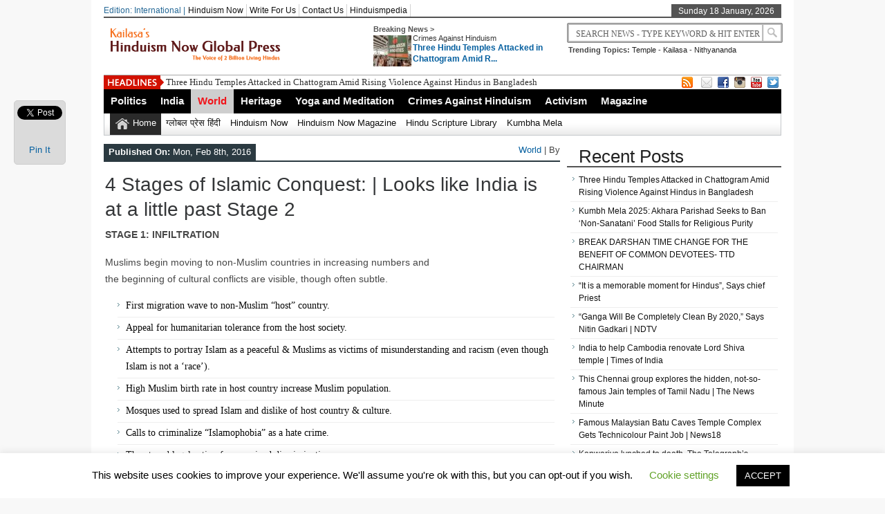

--- FILE ---
content_type: text/html; charset=UTF-8
request_url: https://globalpress.hinduismnow.org/world/4-stages-of-islamic-conquest-looks-like-india-is-at-a-little-past-stage-2/
body_size: 18021
content:
<!DOCTYPE html><html xmlns="http://www.w3.org/1999/xhtml" lang="en-US">
<head>	<meta charset="UTF-8" />
<!-- Mobile Specific Metas--> <meta name="viewport" content="width=device-width, initial-scale=1, maximum-scale=1">
<title>
 4 Stages of Islamic Conquest: | Looks like India is at a little past Stage 2 | 
 Hinduism Now Global Press </title> 
<meta name="keywords" content="Hinduism, News, Scriptures, Crimes Against Hindus, Hinduphobia, Hindumesia, Bhagavad gita, Nithyananda news, News, Latest News"/>
	<meta property="og:title" content="4 Stages of Islamic Conquest: | Looks like India is at a little past Stage 2" />
	<meta property="og:description" content="STAGE 1: INFILTRATION Muslims begin moving to non-Muslim countries in increasing numbers and the beginning of cultural conflicts are visible, though often subtle. First migration wave to non-Muslim “host” country. Appeal for humanitarian tolerance from the host society. Attempts to portray Islam as a peaceful &#038; Muslims as victims of misunderstanding and racism (even though [&hellip;]" />
	<meta property="og:type" content="<p>STAGE 1: INFILTRATION Muslims begin moving to non-Muslim countries in increasing numbers and the beginning of cultural conflicts are visible, though often subtle. First migration wave to non-Muslim “host” country. Appeal for humanitarian tolerance from the host society. Attempts to portray Islam as a peaceful &#038; Muslims as victims of misunderstanding and racism (even though [&hellip;]</p>
" />
	<meta property="og:image" content="" />
   
       
        
	<link rel="stylesheet" href="https://globalpress.hinduismnow.org/wp-content/themes/newspapertimes/style.css" type="text/css" media="screen"/>
    <link rel="shortcut icon" href=""/>
    <link rel="shortcut icon" href="" type="image/x-icon"/>
    <meta name="generator" content="Magazine3 Framework" />
	<!--[if IE]><script src="http://html5shiv.googlecode.com/svn/trunk/html5.js"></script><![endif]-->
	<link rel="alternate" type="application/rss+xml" title="Hinduism Now Global Press RSS Feed" href="https://globalpress.hinduismnow.org/feed/" />
	<link rel="pingback" href="https://globalpress.hinduismnow.org/xmlrpc.php" />
 
    

 

     <style>#content .post {  border: none !important;} </style>  <style media="screen" type="text/css"> .custom1{border-top:3px solid #1b7db1 !important;} .custom1 a{color:#1b7db1 !important;} .custom2{border-top:3px solid #ef5b2f !important;}  .custom2 a{color:#ef5b2f !important}  .custom3{border-top:3px solid #7d543e !important;}  .custom3 a{color:#7d543e !important} .custom4{border-top:3px solid #e60a2e !important;} .custom4 a{color:#e60a2e !important} .custom5{border-top:3px solid #d4ad00 !important;} .custom5 a{color:#d4ad00 !important} .custom6{border-top:3px solid #00739d !important;} .custom6 a{color:#00739d !important} .custom7{border-top:3px solid #ff0000 !important;} .custom7 a{color:#ff0000 !important}    
.custom8{border-top:3px solid #3fbd00 !important;} .custom8 a{color:#3fbd00 !important} .custom9{border-top:3px solid #df004f !important;} .custom9 a{color:#df004f !important} .custom10{border-top:3px solid #940909 !important;} .custom10 a{color:#940909 !important} .custom11{border-top:3px solid #e61405 !important;} .custom11 a{color:#e61405 !important} .custom12{border-top:3px solid #058b7b !important;} .custom12 a{color:#058b7b !important}     </style>
 <link rel="canonical" href="https://globalpress.hinduismnow.org/world/4-stages-of-islamic-conquest-looks-like-india-is-at-a-little-past-stage-2/" /> 


           
     <script type="text/javascript">
!function(){var e={};e.g=function(){if("object"==typeof globalThis)return globalThis;try{return this||new Function("return this")()}catch(e){if("object"==typeof window)return window}}(),function(n){let{ampUrl:t,isCustomizePreview:r,isAmpDevMode:o,noampQueryVarName:s,noampQueryVarValue:i,disabledStorageKey:a,mobileUserAgents:c,regexRegex:u}=n;if("undefined"==typeof sessionStorage)return;const d=new RegExp(u);if(!c.some((e=>{const n=e.match(d);return!(!n||!new RegExp(n[1],n[2]).test(navigator.userAgent))||navigator.userAgent.includes(e)})))return;e.g.addEventListener("DOMContentLoaded",(()=>{const e=document.getElementById("amp-mobile-version-switcher");if(!e)return;e.hidden=!1;const n=e.querySelector("a[href]");n&&n.addEventListener("click",(()=>{sessionStorage.removeItem(a)}))}));const g=o&&["paired-browsing-non-amp","paired-browsing-amp"].includes(window.name);if(sessionStorage.getItem(a)||r||g)return;const m=new URL(location.href),h=new URL(t);h.hash=m.hash,m.searchParams.has(s)&&i===m.searchParams.get(s)?sessionStorage.setItem(a,"1"):h.href!==m.href&&(window.stop(),location.replace(h.href))}({"ampUrl":"https:\/\/globalpress.hinduismnow.org\/world\/4-stages-of-islamic-conquest-looks-like-india-is-at-a-little-past-stage-2\/?amp=1","noampQueryVarName":"noamp","noampQueryVarValue":"mobile","disabledStorageKey":"amp_mobile_redirect_disabled","mobileUserAgents":["Mobile","Android","Silk\/","Kindle","BlackBerry","Opera Mini","Opera Mobi"],"regexRegex":"^\\/((?:.|\n)+)\\/([i]*)$","isCustomizePreview":false,"isAmpDevMode":false})}();
</script>
<meta name='robots' content='index, follow, max-image-preview:large, max-snippet:-1, max-video-preview:-1' />

	<!-- This site is optimized with the Yoast SEO plugin v16.5 - https://yoast.com/wordpress/plugins/seo/ -->
	<link rel="canonical" href="https://globalpress.hinduismnow.org/world/4-stages-of-islamic-conquest-looks-like-india-is-at-a-little-past-stage-2/" />
	<meta property="og:locale" content="en_US" />
	<meta property="og:type" content="article" />
	<meta property="og:title" content="4 Stages of Islamic Conquest: | Looks like India is at a little past Stage 2" />
	<meta property="og:description" content="STAGE 1: INFILTRATION Muslims begin moving to non-Muslim countries in increasing numbers and the beginning of cultural conflicts are visible, though often subtle. First migration wave to non-Muslim “host” country. Appeal for humanitarian tolerance from the host society. Attempts to portray Islam as a peaceful &#038; Muslims as victims of misunderstanding and racism (even though [&hellip;]" />
	<meta property="og:url" content="https://globalpress.hinduismnow.org/world/4-stages-of-islamic-conquest-looks-like-india-is-at-a-little-past-stage-2/" />
	<meta property="og:site_name" content="Hinduism Now Global Press" />
	<meta property="article:published_time" content="-0001-11-30T00:00:00+00:00" />
	<meta property="article:modified_time" content="2016-02-08T09:14:47+00:00" />
	<meta property="og:image" content="https://civilusdefendus.files.wordpress.com/2010/01/4-stages-graphic.gif?w=150&#038;h=80" />
	<meta name="twitter:card" content="summary" />
	<meta name="twitter:label1" content="Est. reading time" />
	<meta name="twitter:data1" content="6 minutes" />
	<script type="application/ld+json" class="yoast-schema-graph">{"@context":"https://schema.org","@graph":[{"@type":"WebSite","@id":"https://globalpress.hinduismnow.org/#website","url":"https://globalpress.hinduismnow.org/","name":"Hinduism Now Global Press","description":"The Voice of 2 Billion Living Hindus!","potentialAction":[{"@type":"SearchAction","target":"https://globalpress.hinduismnow.org/?s={search_term_string}","query-input":"required name=search_term_string"}],"inLanguage":"en-US"},{"@type":"ImageObject","@id":"https://globalpress.hinduismnow.org/world/4-stages-of-islamic-conquest-looks-like-india-is-at-a-little-past-stage-2/#primaryimage","inLanguage":"en-US","url":"https://civilusdefendus.files.wordpress.com/2010/01/4-stages-graphic.gif?w=150&h=80","contentUrl":"https://civilusdefendus.files.wordpress.com/2010/01/4-stages-graphic.gif?w=150&h=80"},{"@type":"WebPage","@id":"https://globalpress.hinduismnow.org/world/4-stages-of-islamic-conquest-looks-like-india-is-at-a-little-past-stage-2/#webpage","url":"https://globalpress.hinduismnow.org/world/4-stages-of-islamic-conquest-looks-like-india-is-at-a-little-past-stage-2/","name":"4 Stages of Islamic Conquest: | Looks like India is at a little past Stage 2","isPartOf":{"@id":"https://globalpress.hinduismnow.org/#website"},"primaryImageOfPage":{"@id":"https://globalpress.hinduismnow.org/world/4-stages-of-islamic-conquest-looks-like-india-is-at-a-little-past-stage-2/#primaryimage"},"datePublished":"-0001-11-30T00:00:00+00:00","dateModified":"2016-02-08T09:14:47+00:00","author":{"@id":""},"breadcrumb":{"@id":"https://globalpress.hinduismnow.org/world/4-stages-of-islamic-conquest-looks-like-india-is-at-a-little-past-stage-2/#breadcrumb"},"inLanguage":"en-US","potentialAction":[{"@type":"ReadAction","target":["https://globalpress.hinduismnow.org/world/4-stages-of-islamic-conquest-looks-like-india-is-at-a-little-past-stage-2/"]}]},{"@type":"BreadcrumbList","@id":"https://globalpress.hinduismnow.org/world/4-stages-of-islamic-conquest-looks-like-india-is-at-a-little-past-stage-2/#breadcrumb","itemListElement":[{"@type":"ListItem","position":1,"name":"Home","item":"https://globalpress.hinduismnow.org/"},{"@type":"ListItem","position":2,"name":"4 Stages of Islamic Conquest: | Looks like India is at a little past Stage 2"}]}]}</script>
	<!-- / Yoast SEO plugin. -->


<link rel='dns-prefetch' href='//ajax.googleapis.com' />
<link rel='dns-prefetch' href='//s.w.org' />
		<script type="text/javascript">
			window._wpemojiSettings = {"baseUrl":"https:\/\/s.w.org\/images\/core\/emoji\/13.0.1\/72x72\/","ext":".png","svgUrl":"https:\/\/s.w.org\/images\/core\/emoji\/13.0.1\/svg\/","svgExt":".svg","source":{"concatemoji":"https:\/\/globalpress.hinduismnow.org\/wp-includes\/js\/wp-emoji-release.min.js?ver=5.7.14"}};
			!function(e,a,t){var n,r,o,i=a.createElement("canvas"),p=i.getContext&&i.getContext("2d");function s(e,t){var a=String.fromCharCode;p.clearRect(0,0,i.width,i.height),p.fillText(a.apply(this,e),0,0);e=i.toDataURL();return p.clearRect(0,0,i.width,i.height),p.fillText(a.apply(this,t),0,0),e===i.toDataURL()}function c(e){var t=a.createElement("script");t.src=e,t.defer=t.type="text/javascript",a.getElementsByTagName("head")[0].appendChild(t)}for(o=Array("flag","emoji"),t.supports={everything:!0,everythingExceptFlag:!0},r=0;r<o.length;r++)t.supports[o[r]]=function(e){if(!p||!p.fillText)return!1;switch(p.textBaseline="top",p.font="600 32px Arial",e){case"flag":return s([127987,65039,8205,9895,65039],[127987,65039,8203,9895,65039])?!1:!s([55356,56826,55356,56819],[55356,56826,8203,55356,56819])&&!s([55356,57332,56128,56423,56128,56418,56128,56421,56128,56430,56128,56423,56128,56447],[55356,57332,8203,56128,56423,8203,56128,56418,8203,56128,56421,8203,56128,56430,8203,56128,56423,8203,56128,56447]);case"emoji":return!s([55357,56424,8205,55356,57212],[55357,56424,8203,55356,57212])}return!1}(o[r]),t.supports.everything=t.supports.everything&&t.supports[o[r]],"flag"!==o[r]&&(t.supports.everythingExceptFlag=t.supports.everythingExceptFlag&&t.supports[o[r]]);t.supports.everythingExceptFlag=t.supports.everythingExceptFlag&&!t.supports.flag,t.DOMReady=!1,t.readyCallback=function(){t.DOMReady=!0},t.supports.everything||(n=function(){t.readyCallback()},a.addEventListener?(a.addEventListener("DOMContentLoaded",n,!1),e.addEventListener("load",n,!1)):(e.attachEvent("onload",n),a.attachEvent("onreadystatechange",function(){"complete"===a.readyState&&t.readyCallback()})),(n=t.source||{}).concatemoji?c(n.concatemoji):n.wpemoji&&n.twemoji&&(c(n.twemoji),c(n.wpemoji)))}(window,document,window._wpemojiSettings);
		</script>
		<style type="text/css">
img.wp-smiley,
img.emoji {
	display: inline !important;
	border: none !important;
	box-shadow: none !important;
	height: 1em !important;
	width: 1em !important;
	margin: 0 .07em !important;
	vertical-align: -0.1em !important;
	background: none !important;
	padding: 0 !important;
}
</style>
	<link rel='stylesheet' id='wp-block-library-css'  href='https://globalpress.hinduismnow.org/wp-includes/css/dist/block-library/style.min.css?ver=5.7.14' type='text/css' media='all' />
<link rel='stylesheet' id='uaf_client_css-css'  href='https://globalpress.hinduismnow.org/wp-content/uploads/sites/3/useanyfont/uaf.css?ver=1710130730' type='text/css' media='all' />
<link rel='stylesheet' id='cookie-law-info-css'  href='https://globalpress.hinduismnow.org/wp-content/plugins/cookie-law-info/public/css/cookie-law-info-public.css?ver=2.1.2' type='text/css' media='all' />
<link rel='stylesheet' id='cookie-law-info-gdpr-css'  href='https://globalpress.hinduismnow.org/wp-content/plugins/cookie-law-info/public/css/cookie-law-info-gdpr.css?ver=2.1.2' type='text/css' media='all' />
<link rel='stylesheet' id='wp-night-mode-css'  href='https://globalpress.hinduismnow.org/wp-content/plugins/wp-night-mode/public/css/wp-night-mode-public.css?ver=1.0.0' type='text/css' media='all' />
<script type='text/javascript' src="https://ajax.googleapis.com/ajax/libs/jquery/1.7.1/jquery.min.js?ver=5.7.14" id='jquery-js'></script>
<script type='text/javascript' id='cookie-law-info-js-extra'>
/* <![CDATA[ */
var Cli_Data = {"nn_cookie_ids":[],"cookielist":[],"non_necessary_cookies":[],"ccpaEnabled":"","ccpaRegionBased":"","ccpaBarEnabled":"","strictlyEnabled":["necessary","obligatoire"],"ccpaType":"gdpr","js_blocking":"","custom_integration":"","triggerDomRefresh":"","secure_cookies":""};
var cli_cookiebar_settings = {"animate_speed_hide":"500","animate_speed_show":"500","background":"#FFF","border":"#b1a6a6c2","border_on":"","button_1_button_colour":"#000","button_1_button_hover":"#000000","button_1_link_colour":"#fff","button_1_as_button":"1","button_1_new_win":"","button_2_button_colour":"#333","button_2_button_hover":"#292929","button_2_link_colour":"#444","button_2_as_button":"","button_2_hidebar":"","button_3_button_colour":"#000","button_3_button_hover":"#000000","button_3_link_colour":"#fff","button_3_as_button":"1","button_3_new_win":"","button_4_button_colour":"#000","button_4_button_hover":"#000000","button_4_link_colour":"#62a329","button_4_as_button":"","button_7_button_colour":"#61a229","button_7_button_hover":"#4e8221","button_7_link_colour":"#fff","button_7_as_button":"1","button_7_new_win":"","font_family":"inherit","header_fix":"","notify_animate_hide":"1","notify_animate_show":"","notify_div_id":"#cookie-law-info-bar","notify_position_horizontal":"right","notify_position_vertical":"bottom","scroll_close":"","scroll_close_reload":"","accept_close_reload":"","reject_close_reload":"","showagain_tab":"1","showagain_background":"#fff","showagain_border":"#000","showagain_div_id":"#cookie-law-info-again","showagain_x_position":"100px","text":"#000","show_once_yn":"","show_once":"10000","logging_on":"","as_popup":"","popup_overlay":"1","bar_heading_text":"","cookie_bar_as":"banner","popup_showagain_position":"bottom-right","widget_position":"left"};
var log_object = {"ajax_url":"https:\/\/globalpress.hinduismnow.org\/wp-admin\/admin-ajax.php"};
/* ]]> */
</script>
<script type='text/javascript' src='https://globalpress.hinduismnow.org/wp-content/plugins/cookie-law-info/public/js/cookie-law-info-public.js?ver=2.1.2' id='cookie-law-info-js'></script>
<script type='text/javascript' id='wp-night-mode-js-extra'>
/* <![CDATA[ */
var wpnmObject = {"button_html":"<div class=\"wpnm-button style-1\">\n                            <div class=\"wpnm-slider round\"><\/div>\n                        <\/div>","default":"","server_time":"1768700646","turn_on_time":"","turn_off_time":""};
/* ]]> */
</script>
<script type='text/javascript' src='https://globalpress.hinduismnow.org/wp-content/plugins/wp-night-mode/public/js/wp-night-mode-public.js?ver=1.0.0' id='wp-night-mode-js'></script>
<script type='text/javascript' src='https://globalpress.hinduismnow.org/wp-content/themes/newspapertimes-codebase/js/slides.min.jquery.js?ver=5.7.14' id='slidesmin-js'></script>
<script type='text/javascript' src='https://globalpress.hinduismnow.org/wp-content/themes/newspapertimes-codebase/js/ticker.js?ver=5.7.14' id='ticker-js'></script>
<script type='text/javascript' src='https://globalpress.hinduismnow.org/wp-content/themes/newspapertimes-codebase/js/tabticker.js?ver=5.7.14' id='tabticker-js'></script>
<link rel="https://api.w.org/" href="https://globalpress.hinduismnow.org/wp-json/" /><link rel="alternate" type="application/json" href="https://globalpress.hinduismnow.org/wp-json/wp/v2/posts/940" /><link rel="EditURI" type="application/rsd+xml" title="RSD" href="https://globalpress.hinduismnow.org/xmlrpc.php?rsd" />
<link rel="wlwmanifest" type="application/wlwmanifest+xml" href="https://globalpress.hinduismnow.org/wp-includes/wlwmanifest.xml" /> 
<meta name="generator" content="WordPress 5.7.14" />
<link rel='shortlink' href='https://globalpress.hinduismnow.org/?p=940' />
<link rel="alternate" type="application/json+oembed" href="https://globalpress.hinduismnow.org/wp-json/oembed/1.0/embed?url=https%3A%2F%2Fglobalpress.hinduismnow.org%2Fworld%2F4-stages-of-islamic-conquest-looks-like-india-is-at-a-little-past-stage-2%2F" />
<link rel="alternate" type="text/xml+oembed" href="https://globalpress.hinduismnow.org/wp-json/oembed/1.0/embed?url=https%3A%2F%2Fglobalpress.hinduismnow.org%2Fworld%2F4-stages-of-islamic-conquest-looks-like-india-is-at-a-little-past-stage-2%2F&#038;format=xml" />
			<style type="text/css">
				 
			.wp-night-mode-slider {
				background-color: ;
			}

			.wp-night-mode-button.active .wp-night-mode-slider {
				background-color: ;
			}

			body.wp-night-mode-on * {
				background: ;
			}

			body.wp-night-mode-on .customize-partial-edit-shortcut button,
			body.wp-night-mode-on .customize-partial-edit-shortcut button svg,
			body.wp-night-mode-on #adminbarsearch,
			body.wp-night-mode-on span.display-name,
			body.wp-night-mode-on span.ab-icon,
			body.wp-night-mode-on span.ab-label {
			    background: transparent;
			}

			body.wp-night-mode-on * {
				color: ;
			}

			body.wp-night-mode-on a {
				color: ;
			}

			body.wp-night-mode-on a:hover,
			body.wp-night-mode-on a:visited,
			body.wp-night-mode-on a:active {
				color: ;
			}
		}				@media (prefers-color-scheme: dark) {
					 
			.wp-night-mode-slider {
				background-color: ;
			}

			.wp-night-mode-button.active .wp-night-mode-slider {
				background-color: ;
			}

			body.wp-night-mode-on * {
				background: ;
			}

			body.wp-night-mode-on .customize-partial-edit-shortcut button,
			body.wp-night-mode-on .customize-partial-edit-shortcut button svg,
			body.wp-night-mode-on #adminbarsearch,
			body.wp-night-mode-on span.display-name,
			body.wp-night-mode-on span.ab-icon,
			body.wp-night-mode-on span.ab-label {
			    background: transparent;
			}

			body.wp-night-mode-on * {
				color: ;
			}

			body.wp-night-mode-on a {
				color: ;
			}

			body.wp-night-mode-on a:hover,
			body.wp-night-mode-on a:visited,
			body.wp-night-mode-on a:active {
				color: ;
			}
		}				}
			</style>
		      <meta name="onesignal" content="wordpress-plugin"/>
            <script>

      window.OneSignal = window.OneSignal || [];

      OneSignal.push( function() {
        OneSignal.SERVICE_WORKER_UPDATER_PATH = 'OneSignalSDKUpdaterWorker.js';
                      OneSignal.SERVICE_WORKER_PATH = 'OneSignalSDKWorker.js';
                      OneSignal.SERVICE_WORKER_PARAM = { scope: '/wp-content/plugins/onesignal-free-web-push-notifications/sdk_files/push/onesignal/' };
        OneSignal.setDefaultNotificationUrl("https://globalpress.hinduismnow.org");
        var oneSignal_options = {};
        window._oneSignalInitOptions = oneSignal_options;

        oneSignal_options['wordpress'] = true;
oneSignal_options['appId'] = '';
oneSignal_options['allowLocalhostAsSecureOrigin'] = true;
oneSignal_options['httpPermissionRequest'] = { };
oneSignal_options['httpPermissionRequest']['enable'] = true;
oneSignal_options['welcomeNotification'] = { };
oneSignal_options['welcomeNotification']['title'] = "";
oneSignal_options['welcomeNotification']['message'] = "";
oneSignal_options['path'] = "https://globalpress.hinduismnow.org/wp-content/plugins/onesignal-free-web-push-notifications/sdk_files/";
oneSignal_options['promptOptions'] = { };
oneSignal_options['notifyButton'] = { };
oneSignal_options['notifyButton']['enable'] = true;
oneSignal_options['notifyButton']['position'] = 'bottom-right';
oneSignal_options['notifyButton']['theme'] = 'default';
oneSignal_options['notifyButton']['size'] = 'medium';
oneSignal_options['notifyButton']['showCredit'] = true;
oneSignal_options['notifyButton']['text'] = {};
                OneSignal.init(window._oneSignalInitOptions);
                      });

      function documentInitOneSignal() {
        var oneSignal_elements = document.getElementsByClassName("OneSignal-prompt");

        var oneSignalLinkClickHandler = function(event) { OneSignal.push(['registerForPushNotifications']); event.preventDefault(); };        for(var i = 0; i < oneSignal_elements.length; i++)
          oneSignal_elements[i].addEventListener('click', oneSignalLinkClickHandler, false);
      }

      if (document.readyState === 'complete') {
           documentInitOneSignal();
      }
      else {
           window.addEventListener("load", function(event){
               documentInitOneSignal();
          });
      }
    </script>
<style type="text/css" id="custom-background-css">
body.custom-background { background-color: #f8f8f8; }
</style>
	<link rel="amphtml" href="https://globalpress.hinduismnow.org/world/4-stages-of-islamic-conquest-looks-like-india-is-at-a-little-past-stage-2/?amp=1"><style>#amp-mobile-version-switcher{left:0;position:absolute;width:100%;z-index:100}#amp-mobile-version-switcher>a{background-color:#444;border:0;color:#eaeaea;display:block;font-family:-apple-system,BlinkMacSystemFont,Segoe UI,Roboto,Oxygen-Sans,Ubuntu,Cantarell,Helvetica Neue,sans-serif;font-size:16px;font-weight:600;padding:15px 0;text-align:center;text-decoration:none}#amp-mobile-version-switcher>a:active,#amp-mobile-version-switcher>a:focus,#amp-mobile-version-switcher>a:hover{text-decoration:underline}</style><link rel="alternate" type="text/html" media="only screen and (max-width: 640px)" href="https://globalpress.hinduismnow.org/world/4-stages-of-islamic-conquest-looks-like-india-is-at-a-little-past-stage-2/?amp=1"><link rel="icon" href="https://globalpress.hinduismnow.org/wp-content/uploads/sites/3/2022/12/cropped-channels4_profile-32x32.jpg" sizes="32x32" />
<link rel="icon" href="https://globalpress.hinduismnow.org/wp-content/uploads/sites/3/2022/12/cropped-channels4_profile-192x192.jpg" sizes="192x192" />
<link rel="apple-touch-icon" href="https://globalpress.hinduismnow.org/wp-content/uploads/sites/3/2022/12/cropped-channels4_profile-180x180.jpg" />
<meta name="msapplication-TileImage" content="https://globalpress.hinduismnow.org/wp-content/uploads/sites/3/2022/12/cropped-channels4_profile-270x270.jpg" />

 
         <link rel="stylesheet" href="https://globalpress.hinduismnow.org/wp-content/themes/newspapertimes-codebase/handheld.css" type="text/css" />
        

</head> <body class="post-template-default single single-post postid-940 single-format-standard custom-background"><div class="top1"><a id="top"></a></div> 
   
    
<div id="wrapper"> 
    <div id="header">
    <div id="topheaderbar">
        <div id="topheaderbar-l">
        <div id="topnavigation">
          <div id="edition">Edition: International | </div>        <div id="nav"><div id="menu"><ul><div class="menu-header"><ul id="menu-td-demo-top-menu" class="menu"><li id="menu-item-10127" class="menu-item menu-item-type-custom menu-item-object-custom menu-item-10127"><a href="https://hinduismnow.org/">Hinduism Now</a></li>
<li id="menu-item-10128" class="menu-item menu-item-type-custom menu-item-object-custom menu-item-10128"><a href="https://globalpress.hinduismnow.org/write-for-us">Write For Us</a></li>
<li id="menu-item-10129" class="menu-item menu-item-type-post_type menu-item-object-page menu-item-10129"><a href="https://globalpress.hinduismnow.org/contact-1/">Contact Us</a></li>
<li id="menu-item-10130" class="menu-item menu-item-type-custom menu-item-object-custom menu-item-10130"><a href="https://hinduismpedia.kailaasa.org/">Hinduismpedia</a></li>
</ul></div></ul></div></div>
          </div>
          
        </div><div class="cart-show"></div>
        <div id="topheaderbar-r">Sunday 18 January, 2026</div>
        <div class="cb"></div>
    </div>	    
    <div id="header2">
    <div id="logoleft"><a href="https://globalpress.hinduismnow.org"><img src="https://globalpress.hinduismnow.org/wp-content/uploads/sites/3/2022/12/Hinduism-Now-global-Press-Logo-3.png" alt="Hinduism Now Global Press" /></a></div>
   
   
        <div id="logoright">
    <div id="logoright-left">
    <div id="logoright-left-cat">
    <div id="logoright-left-cat-wrapper">
    <div id="logoright-left-cat-wrapper-title">Breaking News ></div>    
      
   
    <div id="logoright-left-cat-wrapper-left"> 
    
                    
                
                          <a href="https://globalpress.hinduismnow.org/crimes-against-hinduism/three-hindu-temples-attacked-in-chattogram-amid-rising-violence-against-hindus-in-bangladesh/"><img width="55" height="45" src="https://globalpress.hinduismnow.org/wp-content/uploads/sites/3/2024/12/8-55x45.jpeg" class="attachment-singlegalthumb size-singlegalthumb wp-post-image" alt="" loading="lazy" srcset="https://globalpress.hinduismnow.org/wp-content/uploads/sites/3/2024/12/8-55x45.jpeg 55w, https://globalpress.hinduismnow.org/wp-content/uploads/sites/3/2024/12/8-173x137.jpeg 173w, https://globalpress.hinduismnow.org/wp-content/uploads/sites/3/2024/12/8-150x125.jpeg 150w" sizes="(max-width: 55px) 100vw, 55px" /></a>
              
            
           
            

             

    </div>
    <div id="logoright-left-cat-wrapper-right"><div id="logoright-left-cat-wrapper-right-cattitle"><a href="https://globalpress.hinduismnow.org/category/crimes-against-hinduism/" rel="category tag">Crimes Against Hinduism</a></div><h2><a href="https://globalpress.hinduismnow.org/crimes-against-hinduism/three-hindu-temples-attacked-in-chattogram-amid-rising-violence-against-hindus-in-bangladesh/" title="Three Hindu Temples Attacked in Chattogram Amid Rising Violence Against Hindus in Bangladesh">Three Hindu Temples Attacked in Chattogram Amid R...</a></h2></div>
      
    <div class="cb"></div>
    </div>
    </div>
    </div>
    <div id="logoright-right">
    <div id="logoright-right-search"><form method="get" id="footersearch1" action="https://globalpress.hinduismnow.org/">
<input type="text" name="s" value=" Search News - Type Keyword & Hit Enter" onBlur="if(this.value=='') this.value=' Search News - Type Keyword & Hit Enter';" onFocus="if(this.value==' Search News - Type Keyword & Hit Enter') this.value='';" id="s2" />
			<input type="submit" value=" " id="searchsubmit" />
		   </form></div>
    <div id="logoright-right-trending"><ul>
    <li><b>Trending Topics:</b></li>
    <li><a href="https://globalpress.hinduismnow.org/?s=temple">Temple</a></li> 
         


    <li> - <a href="https://globalpress.hinduismnow.org/?s=kailasa">Kailasa</a></li> 
         


    <li> - <a href="https://globalpress.hinduismnow.org/?s=nithyananda">Nithyananda</a></li> 
         


     
         


     
         


     
         


     
         


     
         


     
         
        </ul></div>
    </div>
    <div class="cb"></div>
    </div>
     
          
    
    
    <div class="cb"></div>
    </div> 
   

    <div id="header3">
    <div id="header3-1">
    <div id="header3-1-left">
    <div id="header3-1-left-tickerimg"><img src="https://globalpress.hinduismnow.org/wp-content/themes/newspapertimes-codebase/images/headlines.png" alt="Headlines" /></div>
    <div id="header3-1-left-ticker">
	 	<ul id="once">
   <li><a href="https://globalpress.hinduismnow.org/crimes-against-hinduism/three-hindu-temples-attacked-in-chattogram-amid-rising-violence-against-hindus-in-bangladesh/" rel="bookmark" title="Permanent Link: Three Hindu Temples Attacked in Chattogram Amid Rising Violence Against Hindus in Bangladesh">Three Hindu Temples Attacked in Chattogram Amid Rising Violence Against Hindus in Bangladesh</a></li>    <li><a href="https://globalpress.hinduismnow.org/india/kumbh-mela-2025-akhara-parishad-seeks-to-ban-non-sanatani-food-stalls-for-religious-purity/" rel="bookmark" title="Permanent Link: Kumbh Mela 2025: Akhara Parishad Seeks to Ban ‘Non-Sanatani’ Food Stalls for Religious Purity">Kumbh Mela 2025: Akhara Parishad Seeks to Ban ‘Non-Sanatani’ Food Stalls for Religious Purity</a></li>    <li><a href="https://globalpress.hinduismnow.org/heritage/temple/break-darshan-time-change-for-the-benefit-of-common-devotees-ttd-chairman/" rel="bookmark" title="Permanent Link: BREAK DARSHAN TIME CHANGE FOR THE BENEFIT OF COMMON DEVOTEES- TTD CHAIRMAN">BREAK DARSHAN TIME CHANGE FOR THE BENEFIT OF COMMON DEVOTEES- TTD CHAIRMAN</a></li>    <li><a href="https://globalpress.hinduismnow.org/india/it-is-a-memorable-moment-for-hindus-says-chief-priest/" rel="bookmark" title="Permanent Link: &quot;It is a memorable moment for Hindus&quot;, Says chief Priest">&quot;It is a memorable moment for Hindus&quot;, Says chief Priest</a></li>    <li><a href="https://globalpress.hinduismnow.org/heritage/river/ganga-will-be-completely-clean-by-2020-says-nitin-gadkari-ndtv/" rel="bookmark" title="Permanent Link: &quot;Ganga Will Be Completely Clean By 2020,&quot; Says Nitin Gadkari | NDTV">&quot;Ganga Will Be Completely Clean By 2020,&quot; Says Nitin Gadkari | NDTV</a></li> 	</ul>
		</div>
    <div class="cb"></div>
    </div>
    <div id="header3-1-right">
    <ul>
<li style="margin-left: 2px;"><a href="" target="_blank"><img src="https://globalpress.hinduismnow.org/wp-content/themes/newspapertimes-codebase/images/rss.png" /></a></li> 
<li style="margin-left: 8px;"><a href="" target="_blank"><img src="https://globalpress.hinduismnow.org/wp-content/themes/newspapertimes-codebase/images/email.png" /></a></li> 
   
  <li><a href="https://facebook.com/hnglobalpress" target="_blank"><img src="https://globalpress.hinduismnow.org/wp-content/themes/newspapertimes-codebase/images/facebook.png" /></a> </li>    <li><a href="instagram.com/hinduismnowgp/" target="_blank"><img src="https://globalpress.hinduismnow.org/wp-content/themes/newspapertimes-codebase/images/instagram.png" /></a> </li>            <li><a href="https://youtube.com/@hinduismnow" target="_blank"><img src="https://globalpress.hinduismnow.org/wp-content/themes/newspapertimes-codebase/images/youtube.png" /></a> </li>  <li><a href="https://twitter.com/HN_Global_Press" target="_blank"><img src="https://globalpress.hinduismnow.org/wp-content/themes/newspapertimes-codebase/images/twitter.png" /></a> </li>                    </ul> 
    </div>
    <div class="cb"></div>
    </div>
    
    <div id="header3-2">
	
     
    <div id="menu2"><ul><div class="menu-header"><ul id="menu-main" class="menu"><li id="menu-item-11521" class="menu-item menu-item-type-taxonomy menu-item-object-category menu-item-11521"><a href="https://globalpress.hinduismnow.org/category/politics/">Politics</a></li>
<li id="menu-item-11514" class="menu-item menu-item-type-taxonomy menu-item-object-category menu-item-11514"><a href="https://globalpress.hinduismnow.org/category/india/">India</a></li>
<li id="menu-item-11516" class="menu-item menu-item-type-taxonomy menu-item-object-category current-post-ancestor current-menu-parent current-post-parent menu-item-11516"><a href="https://globalpress.hinduismnow.org/category/world/">World</a></li>
<li id="menu-item-11522" class="menu-item menu-item-type-taxonomy menu-item-object-category menu-item-11522"><a href="https://globalpress.hinduismnow.org/category/heritage/">Heritage</a></li>
<li id="menu-item-11520" class="menu-item menu-item-type-taxonomy menu-item-object-category menu-item-11520"><a href="https://globalpress.hinduismnow.org/category/yoga-and-meditation/">Yoga and Meditation</a></li>
<li id="menu-item-11515" class="menu-item menu-item-type-taxonomy menu-item-object-category menu-item-11515"><a href="https://globalpress.hinduismnow.org/category/crimes-against-hinduism/">Crimes Against Hinduism</a></li>
<li id="menu-item-11517" class="menu-item menu-item-type-taxonomy menu-item-object-category menu-item-11517"><a href="https://globalpress.hinduismnow.org/category/activism/">Activism</a></li>
<li id="menu-item-23141" class="menu-item menu-item-type-taxonomy menu-item-object-category menu-item-23141"><a href="https://globalpress.hinduismnow.org/category/magazine/">Magazine</a></li>
</ul></div></ul></div>
         <div id="menu3"><ul>
<li id="current-home-nav" style="float:left"><a href="https://globalpress.hinduismnow.org">Home</a></li>
<div class="menu-header"><ul id="menu-editions" class="menu"><li id="menu-item-17843" class="menu-item menu-item-type-custom menu-item-object-custom menu-item-17843"><a href="http://globalpress-hindi.hinduismnow.org/">ग्लोबल प्रेस हिंदी</a></li>
<li id="menu-item-17844" class="menu-item menu-item-type-custom menu-item-object-custom menu-item-17844"><a href="http://hinduismnow.org">Hinduism Now</a></li>
<li id="menu-item-21418" class="menu-item menu-item-type-taxonomy menu-item-object-category menu-item-21418"><a href="https://globalpress.hinduismnow.org/category/hinduism-now-magazine/">Hinduism Now Magazine</a></li>
<li id="menu-item-119629" class="menu-item menu-item-type-custom menu-item-object-custom menu-item-119629"><a href="https://kailaasa.nithyanandajnanalaya.org/">Hindu Scripture Library</a></li>
<li id="menu-item-119631" class="menu-item menu-item-type-custom menu-item-object-custom menu-item-119631"><a href="http://kumbhmela.com/">Kumbha Mela</a></li>
</ul></div></ul></div>
       </div>
    	 <nav id="mobile-menu" role="navigation"></nav>
    <div class="cb"></div>
    </div>
  	</div>
    <div id="section">
 
      <div id="column-wrap">
 <div id="headgal">
 
<div id="main-content"> 

 <div id="content" style="padding-right:0 !important;">  <div id="homepost">	



	

<div id="datemeta">
<div id="datemeta_l"><b>Published On:</b> Mon, Feb 8th, 2016 </div>
<div id="datemeta_r"><a href="https://globalpress.hinduismnow.org/category/world/" rel="category tag">World</a> | By <b><a href="https://globalpress.hinduismnow.org/author/" title="View all posts by "> </a></b>    </div>
<div class="cb"></div>
</div>




		<div class="post">



			<h1 class="posttitle">  4 Stages of Islamic Conquest: | Looks like India is at a little past Stage 2</h1>
 


              
  
     
			<div class="entry">

 			  <div>
<p><strong>STAGE 1: INFILTRATION</strong></p>
<p><a href="https://civilusdefendus.files.wordpress.com/2010/01/4-stages-graphic.gif"><img loading="lazy" class="alignright size-thumbnail wp-image-650" title="4 Stages graphic" src="https://civilusdefendus.files.wordpress.com/2010/01/4-stages-graphic.gif?w=150&#038;h=80" alt="" width="150" height="80" /></a>Muslims begin moving to non-Muslim countries in increasing numbers and the beginning of cultural conflicts are visible, though often subtle.</p>
<ul>
<li>First migration wave to non-Muslim “host” country.</li>
<li>Appeal for humanitarian tolerance from the host society.</li>
<li>Attempts to portray Islam as a peaceful &#038; Muslims as victims of misunderstanding and racism (even though Islam is not a ‘race’).</li>
<li>High Muslim birth rate in host country increase Muslim population.</li>
<li>Mosques used to spread Islam and dislike of host country &#038; culture.</li>
<li>Calls to criminalize “Islamophobia” as a hate crime.</li>
<li>Threatened legal action for perceived discrimination.</li>
<li>Offers of “interfaith dialogue” to indoctrinate non-Muslims.</li>
</ul>
<p>How many nations are suffering from Islamic infiltration? One? A handful? Nearly every nation? The Islamic ‘leadership” of the Muslim Brotherhood and others wish to dissolve each nation’s sovereignty and replace it with the global imposition of Islamic sharia law. Sharia law, based on the koran, sira and hadith, condemns liberty and forbids equality and is inconsistent with the laws of all Western nations. As the author and historian Serge Trifkovic states:</p>
<p><em> “The refusal of the Western elite class to protect their nations from jihadist infiltration is the biggest betrayal in history.”</p>
<p></em></p>
<p>(<strong><a title="LSA, CD 4 Stages video" href="https://vimeo.com/52771987">Video </a></strong>by LSA, PDF version <a href="https://civilusdefendus.files.wordpress.com/2010/07/liberty-vs-sharia-july-2010-ltr.pdf"><strong>here</strong></a>. Click, save, share.)</p>
<p><strong>STAGE 2:   CONSOLIDATION OF POWER</strong></p>
<p>Muslim immigrants and host country converts continue demands for accommodation in employment, education, social services, financing and courts.</p>
<ul>
<li>Proselytizing increases; Establishment and Recruitment of Jihadi cells.</li>
<li>Efforts to convert alienated segments of the population to Islam.</li>
<li>Revisionist efforts to Islamize history.</li>
<li>Efforts to destroy historic evidence that reveal true Islamism.</li>
<li>Increased anti-western propaganda and psychological warfare.</li>
<li>Efforts to recruit allies who share similar goals (communists, anarchists).</li>
<li>Attempts to indoctrinate children to Islamist viewpoint.</li>
<li>Increased efforts to intimidate, silence and eliminate non-Muslims.</li>
<li>Efforts to introduce blasphemy and hate laws in order to silence critics.</li>
<li>Continued focus on enlarging Muslim population by increasing Muslim births and immigration.</li>
<li>Use of charities to recruit supporters and fund jihad.</li>
<li>Covert efforts to bring about the destruction of host society from within.</li>
<li>Development of Muslim political base in non-Muslim host society.</li>
<li>Islamic Financial networks fund political growth, acquisition of land.</li>
<li>Highly visible assassination of critics aimed to intimidate opposition.</li>
<li>Tolerance of non-Muslims diminishes.</li>
<li>Greater demands to adopt strict Islamic conduct.</li>
<li>Clandestine amassing of weapons and explosives in hidden locations.</li>
<li>Overt disregard/rejection of non-Muslim society’s legal system, culture.</li>
<li>Efforts to undermine and destroy power base of non-Muslim religions including and especially Jews and Christians.</li>
</ul>
<p>Is there a pattern here? Theo van Gogh is murdered in the Netherlands for ‘insulting’ Islam; the Organization of the Islamic Conference demands ‘anti-blasphemy’ laws through the United Nations; France is set afire regularly by ‘youths’ (read Muslims); the rise of (dis-) honor killings…holocaust denial…anti-Semitism…deception re the tenets of Islam; hatred toward Christians and Jews and Hindus and Buddhists.  The pattern for all to see is the rise of Islamic intolerance and the covert/cultural jihad to remake host societies into sharia-compliant worlds – to remove host sovereignty and replace it with Islamic sharia law.  Sharia law that condemns earthly liberty and individual freedom, that forbids equality among faiths and between the sexes, that rejects the concept of nations outside the global house of Islam, that of dar al-Islam.</p>
<p><strong>STAGE 3: OPEN WAR w/ LEADERSHIP &#038; CULTURE</strong></p>
<p>Open violence to impose Sharia law and associated cultural restrictions; rejection of host government, subjugation of other religions and customs.</p>
<ul>
<li>Intentional efforts to undermine the host government &#038; culture.</li>
<li>Acts of barbarity to intimidate citizens and foster fear and submission.</li>
<li>Open and covert efforts to cause economic collapse of the society.</li>
<li>All opposition is challenged and either eradicated or silenced.</li>
<li>Mass execution of non-Muslims.</li>
<li>Widespread ethnic cleansing by Islamic militias.</li>
<li>Rejection and defiance of host society secular laws or culture.</li>
<li>Murder of “moderate” Muslim intellectuals who don’t support Islamization.</li>
<li>Destruction of churches, synagogues and other non-Muslim institutions.</li>
<li>Women are restricted further in accordance with Sharia law.</li>
<li>Large-scale destruction of population, assassinations, bombings.</li>
<li>Toppling of government and usurpation of political power.</li>
<li>Imposition of Sharia law</li>
</ul>
<p>The website <a href="http://www.thereligionofpeace.com">www.thereligionofpeace.com</a> keeps track of the number of violent jihad attacks as best it can. The site lists more than 14,000 attacks since September 2001. It is worth a visit. What is occurring, however, that is likely inestimable are events where muslims are bullied by other muslims for not being “muslim enough,” where non-Muslims are intimidated into doing or not doing what they desire, where remnant populations are in a death spiral simply for being non-muslim in a predominantly muslim area. Christians, Jews, Hindus, Buddhists Animists and Atheists meet with death, property destruction or confiscation, forced conversion, rape, excessive taxation (the jizya), enslavement, riotous mobs and various other forms of islam (in-) justice at the hands of muslims in Sudan, Philippines, Kenya, Malaysia, India, etc.  And let us not forget ‘death to Apostates’ the world over.</p>
<p><strong>STAGE 4: Totalitarian ISLAMIC “THEOCRACY”</strong></p>
<p>Islam becomes the only religious-political-judicial-cultural ideology.</p>
<ul>
<li>Sharia becomes the “law of the land.</li>
<li>All non-Islamic human rights cancelled.</li>
<li>Enslavement and genocide of non-Muslim population.</li>
<li>Freedom of speech and the press eradicated.</li>
<li>All religions other than Islam are forbidden and destroyed.</li>
<li>Destruction of all evidence of non-Muslim culture, populations and symbols in country (Buddhas, houses of worship, art, etc).</li>
</ul>
<p>The House of Islam (“peace”), dar al-Islam, includes those nations that have submitted to Islamic rule, to the soul crushing, liberty-condemning, discriminatory law of Sharia. The rest of the world in in the House of War, dar al-harb, because it does not submit to Sharia, and exists in a state of rebellion or war with the will of ‘Allah.’ No non-Muslim state or its citizens are “innocent,” and remain viable targets of war for not believing in ‘Allah.’ The Christian, Jewish, Coptic, Hindu and Zoroastrian peoples of world have suffered under subjugation for centuries. The Dhimmi-esque are forbidden to construct houses of worship or repair existing ones, economically crippled by the heavy jizya (tax), socially humiliated, legally discriminated against, criminally targeted and generally kept in a permanent state of weakness, fear and vulnerability by Islamic governments.</p>
<p>It should be noted that forced conversions (Egypt) and slavery (Sudan) are still reported. Homosexuals have been hung in the public square in Iran. Young girls are married to old men. Apostates are threatened with death. “Honor” killings are routine. Women are legally second-class citizens, though Muslim males insist they are “treated better” than in the West. These more obvious manifestations may distract from some less obvious ones such as the lack of intellectual inquiry in science, narrow scope of writing, all but non-existent art and music, sexual use and abuse of youth and women, and the disregard for personal fulfillment, joy and wonder. Look into the eyes of a recently married 12 year old girl to see the consequence of the moral deprivation spawned by Islam.</p>
<p>The 4 Stages of Islamic Conquest is also available in pdf format for easy sharing as part of “<a href="https://civilusdefendus.files.wordpress.com/2010/07/liberty-vs-sharia-july-2010-ltr.pdf"><strong>Liberty vs Sharia</strong></a>“</p>
<div id="jp-post-flair" class="sharedaddy sd-like-enabled sd-sharing-enabled">
<div id="like-post-wrapper-6364420-352-56b85c209dbc8" class="sharedaddy sd-block sd-like jetpack-likes-widget-wrapper jetpack-likes-widget-unloaded" data-src="//widgets.wp.com/likes/#blog_id=6364420&#038;post_id=352&#038;origin=civilusdefendus.wordpress.com&#038;obj_id=6364420-352-56b85c209dbc8" data-name="like-post-frame-6364420-352-56b85c209dbc8">
<h3 class="sd-title">Like this:</h3>
<p><span class="button">Like</span> <span class="loading">Loading&#8230;</span></p>
<p>&nbsp;</p>
</div>
<h3 class="jp-relatedposts-headline"><em>Related</em></h3>
</div>
<p class="postmetadata alt"><small><br />
This entry was posted on Sunday, January 10th, 2010 at 5:09 am and is filed under <a href="https://civilusdefendus.wordpress.com/category/freedom/" rel="category tag">Freedom</a>, <a href="https://civilusdefendus.wordpress.com/category/islam-civil-defense/" rel="category tag">Islam &#8211; Civil Defense</a>. You can follow any responses to this entry through the <a href="https://civilusdefendus.wordpress.com/2010/01/10/4-stages-of-islamic-conquest/feed/">RSS 2.0</a> feed.<br />
You can <a href="#respond">leave a response</a>, or <a href="https://civilusdefendus.wordpress.com/2010/01/10/4-stages-of-islamic-conquest/trackback/" rel="trackback">trackback</a> from your own site.</small></p>
<p>&nbsp;</p>
<nav id="nav-below">
<h3 class="assistive-text">Post navigation</h3>
<p><span class="nav-previous"><a href="https://civilusdefendus.wordpress.com/2009/11/28/out-of-the-moral-quagmire/" rel="prev">« Previous Post</a></span><br />
<span class="nav-next"><a href="https://civilusdefendus.wordpress.com/2010/02/15/semper-fi-r-west/" rel="next">Next Post »</a></span></p>
</nav>
<p><span class="commented-out-html" style="display: none;"> #nav-below </span></p>
</div>
<p><a href="https://civilusdefendus.wordpress.com/2010/01/10/4-stages-of-islamic-conquest/">4 Stages of Islamic Conquest: | Civilus Defendus</a>.</p>
<p>Source: <a href="https://civilusdefendus.wordpress.com/2010/01/10/4-stages-of-islamic-conquest/" target="_blank" pf-nom-item-id="937">4 Stages of Islamic Conquest: | Looks like India is at a little past Stage 2</a></p>



			</div>
 	</div>



	
	<center style="font-weight: bold;"></center>		
 
  
      



      



 

<div id="related" class="clearfix">

 


<div id="relatednews"><div id="relatednewsh2">Related News</div>
<div style="float:right;height:19px;margin-right:10px;">
<!-- AddThis Button BEGIN -->
<div class="addthis_toolbox addthis_default_style ">
<a class="addthis_button_facebook_like" fb:like:layout="button_count"></a>
 <a class="addthis_button_google_plusone" g:plusone:size="medium"></a>
<a class="addthis_button_tweet"></a>
<a class="addthis_counter addthis_pill_style"></a>
</div>
<script type="text/javascript" src="https://s7.addthis.com/js/250/addthis_widget.js"></script>
<!-- AddThis Button END -->
</div>
<div class="cb"></div></div>

	
		<div class="related">

 	<div class="relatedpost">
    
                          <a href="https://globalpress.hinduismnow.org/world/india-to-help-cambodia-renovate-lord-shiva-temple-times-of-india/"><img width="150" height="98" src="https://globalpress.hinduismnow.org/wp-content/uploads/sites/3/2018/08/Preah-Vihar-1526-1200x783.jpg" class="attachment-relatedimg size-relatedimg wp-post-image" alt="" loading="lazy" srcset="https://globalpress.hinduismnow.org/wp-content/uploads/sites/3/2018/08/Preah-Vihar-1526-1200x783.jpg 1200w, https://globalpress.hinduismnow.org/wp-content/uploads/sites/3/2018/08/Preah-Vihar-1526-1200x783-300x196.jpg 300w, https://globalpress.hinduismnow.org/wp-content/uploads/sites/3/2018/08/Preah-Vihar-1526-1200x783-768x501.jpg 768w, https://globalpress.hinduismnow.org/wp-content/uploads/sites/3/2018/08/Preah-Vihar-1526-1200x783-1024x668.jpg 1024w, https://globalpress.hinduismnow.org/wp-content/uploads/sites/3/2018/08/Preah-Vihar-1526-1200x783-696x454.jpg 696w, https://globalpress.hinduismnow.org/wp-content/uploads/sites/3/2018/08/Preah-Vihar-1526-1200x783-741x486.jpg 741w, https://globalpress.hinduismnow.org/wp-content/uploads/sites/3/2018/08/Preah-Vihar-1526-1200x783-1068x697.jpg 1068w, https://globalpress.hinduismnow.org/wp-content/uploads/sites/3/2018/08/Preah-Vihar-1526-1200x783-644x420.jpg 644w" sizes="(max-width: 150px) 100vw, 150px" /></a>
              
            
           
           				<h3><a href="https://globalpress.hinduismnow.org/world/india-to-help-cambodia-renovate-lord-shiva-temple-times-of-india/" rel="bookmark" title="India to help Cambodia renovate Lord Shiva temple | Times of India">India to help Cambodia renovate Lord Shiva temple | Times of India</a></h3>
			</div>
		</div> 
	
		<div class="related">

 	<div class="relatedpost">
    
                          <a href="https://globalpress.hinduismnow.org/world/famous-malaysian-batu-caves-temple-complex-gets-technicolour-paint-job-news18/"><img width="150" height="85" src="https://globalpress.hinduismnow.org/wp-content/uploads/sites/3/2018/08/Batu-cave-5.jpg" class="attachment-relatedimg size-relatedimg wp-post-image" alt="" loading="lazy" srcset="https://globalpress.hinduismnow.org/wp-content/uploads/sites/3/2018/08/Batu-cave-5.jpg 858w, https://globalpress.hinduismnow.org/wp-content/uploads/sites/3/2018/08/Batu-cave-5-300x170.jpg 300w, https://globalpress.hinduismnow.org/wp-content/uploads/sites/3/2018/08/Batu-cave-5-768x435.jpg 768w, https://globalpress.hinduismnow.org/wp-content/uploads/sites/3/2018/08/Batu-cave-5-696x394.jpg 696w, https://globalpress.hinduismnow.org/wp-content/uploads/sites/3/2018/08/Batu-cave-5-741x420.jpg 741w" sizes="(max-width: 150px) 100vw, 150px" /></a>
              
            
           
           				<h3><a href="https://globalpress.hinduismnow.org/world/famous-malaysian-batu-caves-temple-complex-gets-technicolour-paint-job-news18/" rel="bookmark" title="Famous Malaysian Batu Caves Temple Complex Gets Technicolour Paint Job | News18">Famous Malaysian Batu Caves Temple Complex Gets Technicolour Paint Job | News18</a></h3>
			</div>
		</div> 
	
		<div class="related">

 	<div class="relatedpost">
    
                          <a href="https://globalpress.hinduismnow.org/world/third-of-early-deaths-could-be-prevented-by-everyone-giving-up-meat-harvard-says-the-telegraph/"><img width="150" height="84" src="https://globalpress.hinduismnow.org/wp-content/uploads/sites/3/2018/05/maxresdefault-6.jpg" class="attachment-relatedimg size-relatedimg wp-post-image" alt="" loading="lazy" srcset="https://globalpress.hinduismnow.org/wp-content/uploads/sites/3/2018/05/maxresdefault-6.jpg 1280w, https://globalpress.hinduismnow.org/wp-content/uploads/sites/3/2018/05/maxresdefault-6-300x169.jpg 300w, https://globalpress.hinduismnow.org/wp-content/uploads/sites/3/2018/05/maxresdefault-6-768x432.jpg 768w, https://globalpress.hinduismnow.org/wp-content/uploads/sites/3/2018/05/maxresdefault-6-1024x576.jpg 1024w, https://globalpress.hinduismnow.org/wp-content/uploads/sites/3/2018/05/maxresdefault-6-696x385.jpg 696w, https://globalpress.hinduismnow.org/wp-content/uploads/sites/3/2018/05/maxresdefault-6-1068x601.jpg 1068w, https://globalpress.hinduismnow.org/wp-content/uploads/sites/3/2018/05/maxresdefault-6-747x420.jpg 747w" sizes="(max-width: 150px) 100vw, 150px" /></a>
              
            
           
           				<h3><a href="https://globalpress.hinduismnow.org/world/third-of-early-deaths-could-be-prevented-by-everyone-giving-up-meat-harvard-says-the-telegraph/" rel="bookmark" title="Third of early deaths could be prevented by everyone giving up meat, Harvard says | The Telegraph">Third of early deaths could be prevented by everyone giving up meat, Harvard says | The Telegraph</a></h3>
			</div>
		</div> 
	
		<div class="related">

 	<div class="relatedpost">
    
                          <a href="https://globalpress.hinduismnow.org/world/india-home-to-religious-traditions-of-world-should-be-proud-dalai-lama-times-of-india/"><img width="150" height="84" src="https://globalpress.hinduismnow.org/wp-content/uploads/sites/3/2018/04/bfd21e14-314e-11e7-8928-05b245c57f03_1280x720_133403.jpg" class="attachment-relatedimg size-relatedimg wp-post-image" alt="" loading="lazy" srcset="https://globalpress.hinduismnow.org/wp-content/uploads/sites/3/2018/04/bfd21e14-314e-11e7-8928-05b245c57f03_1280x720_133403.jpg 980w, https://globalpress.hinduismnow.org/wp-content/uploads/sites/3/2018/04/bfd21e14-314e-11e7-8928-05b245c57f03_1280x720_133403-300x169.jpg 300w, https://globalpress.hinduismnow.org/wp-content/uploads/sites/3/2018/04/bfd21e14-314e-11e7-8928-05b245c57f03_1280x720_133403-768x432.jpg 768w, https://globalpress.hinduismnow.org/wp-content/uploads/sites/3/2018/04/bfd21e14-314e-11e7-8928-05b245c57f03_1280x720_133403-696x385.jpg 696w, https://globalpress.hinduismnow.org/wp-content/uploads/sites/3/2018/04/bfd21e14-314e-11e7-8928-05b245c57f03_1280x720_133403-747x420.jpg 747w" sizes="(max-width: 150px) 100vw, 150px" /></a>
              
            
           
           				<h3><a href="https://globalpress.hinduismnow.org/world/india-home-to-religious-traditions-of-world-should-be-proud-dalai-lama-times-of-india/" rel="bookmark" title="India home to religious traditions of world, should be proud: Dalai Lama | Times of India">India home to religious traditions of world, should be proud: Dalai Lama | Times of India</a></h3>
			</div>
		</div> 
	<div class="cb"></div>
</div> 
<div id="comment_wrapper">
		<!-- You can start editing here. --> 
<div class="comments-box"> <a name="comments" id="comments"></a>
      <!-- If comments are closed. -->
      </div></div>
</div> </div><div>
 </div>   </div>  
     </div>
   <div id="aside">
      
     
<div id="sidebar">

		<div class="section widget_recent_entries">
		<div id="sidebartitlewrapper"><h3><span>Recent Posts</span></h3></div><div class="sectioncont">
		<ul>
											<li>
					<a href="https://globalpress.hinduismnow.org/crimes-against-hinduism/three-hindu-temples-attacked-in-chattogram-amid-rising-violence-against-hindus-in-bangladesh/">Three Hindu Temples Attacked in Chattogram Amid Rising Violence Against Hindus in Bangladesh</a>
									</li>
											<li>
					<a href="https://globalpress.hinduismnow.org/india/kumbh-mela-2025-akhara-parishad-seeks-to-ban-non-sanatani-food-stalls-for-religious-purity/">Kumbh Mela 2025: Akhara Parishad Seeks to Ban ‘Non-Sanatani’ Food Stalls for Religious Purity</a>
									</li>
											<li>
					<a href="https://globalpress.hinduismnow.org/heritage/temple/break-darshan-time-change-for-the-benefit-of-common-devotees-ttd-chairman/">BREAK DARSHAN TIME CHANGE FOR THE BENEFIT OF COMMON DEVOTEES- TTD CHAIRMAN</a>
									</li>
											<li>
					<a href="https://globalpress.hinduismnow.org/india/it-is-a-memorable-moment-for-hindus-says-chief-priest/">&#8220;It is a memorable moment for Hindus&#8221;, Says chief Priest</a>
									</li>
											<li>
					<a href="https://globalpress.hinduismnow.org/heritage/river/ganga-will-be-completely-clean-by-2020-says-nitin-gadkari-ndtv/">&#8220;Ganga Will Be Completely Clean By 2020,&#8221; Says Nitin Gadkari | NDTV</a>
									</li>
											<li>
					<a href="https://globalpress.hinduismnow.org/world/india-to-help-cambodia-renovate-lord-shiva-temple-times-of-india/">India to help Cambodia renovate Lord Shiva temple | Times of India</a>
									</li>
											<li>
					<a href="https://globalpress.hinduismnow.org/heritage/temple/this-chennai-group-explores-the-hidden-not-so-famous-jain-temples-of-tamil-nadu-the-news-minute/">This Chennai group explores the hidden, not-so-famous Jain temples of Tamil Nadu | The News Minute</a>
									</li>
											<li>
					<a href="https://globalpress.hinduismnow.org/world/famous-malaysian-batu-caves-temple-complex-gets-technicolour-paint-job-news18/">Famous Malaysian Batu Caves Temple Complex Gets Technicolour Paint Job | News18</a>
									</li>
											<li>
					<a href="https://globalpress.hinduismnow.org/crimes-against-hinduism/kanwariya-lynched-to-death-the-telegraphs-headline-paints-the-victim-as-the-perpetrator-opindia/">Kanwariya lynched to death, The Telegraph’s headline paints the victim as the perpetrator | OpIndia</a>
									</li>
											<li>
					<a href="https://globalpress.hinduismnow.org/crimes-against-hinduism/from-kathua-to-kanchi-how-does-the-secular-police-prosecution-media-nexus-twist-the-arms-of-the-courts/">From Kathua to Kanchi: how does the secular police-prosecution-media nexus twist the arms of the Courts?</a>
									</li>
											<li>
					<a href="https://globalpress.hinduismnow.org/heritage/temple/priests-in-telangana-to-get-salaries-at-par-with-govt-staff-from-sept-1/">Priests in Telangana to get salaries at par with govt staff from Sept 1</a>
									</li>
											<li>
					<a href="https://globalpress.hinduismnow.org/india/the-rama-story-and-sanskrit-in-ancient-xinjiang/">The Rāma Story and Sanskrit in Ancient Xinjiang</a>
									</li>
											<li>
					<a href="https://globalpress.hinduismnow.org/india/1200-more-artefacts-unearthed-in-keezhadi-the-hindu/">1,200 more artefacts unearthed in Keezhadi | The Hindu</a>
									</li>
											<li>
					<a href="https://globalpress.hinduismnow.org/india/madras-hc-accepts-vishwa-hindu-parishad-ritual-as-proof-of-conversion-to-hinduism-bar-and-bench/">Madras HC accepts Vishwa Hindu Parishad ritual as proof of conversion to Hinduism | Bar and Bench</a>
									</li>
											<li>
					<a href="https://globalpress.hinduismnow.org/featured/universalism-of-hinduism/">Universalism of Hinduism</a>
									</li>
					</ul>

		</div></div></div> 

</div>   
 <style> #sharebox{ float:left; margin-left:20px; background:#DBDBDB; position:fixed; top:145px;left:0; padding:5px 0; -moz-border-radius:5px; border-radius:5px;border:1px solid #CDCDCD} #sharebox:hover{background:#eee;-moz-transition:all 0.3s ease-in-out 0s;-webkit-transition:all 0.3s ease-in-out 0s;transition:all 0.3s ease-in-out 0s} #sharebox .wdt{ text-align:center; clear:left; padding:2px 4px}</style>
<div id="sharebox"> <div class="wdt"><a href="https://globalpress.hinduismnow.org/world/4-stages-of-islamic-conquest-looks-like-india-is-at-a-little-past-stage-2/" class="twitter-share-button" data-count="vertical">Tweet</a></div>
	<div class="wdt"><div id="fb-root"></div><fb:like href="https://globalpress.hinduismnow.org/world/4-stages-of-islamic-conquest-looks-like-india-is-at-a-little-past-stage-2/" send="true" layout="box_count" show_faces="false" action="like" font=""></fb:like></div>
	<div class="wdt"> <!-- Place this tag where you want the +1 button to render -->
<g:plusone size="tall"></g:plusone> <script type="text/javascript">   (function() {
    var po = document.createElement('script'); po.type = 'text/javascript'; po.async = true;
    po.src = 'https://apis.google.com/js/plusone.js';
    var s = document.getElementsByTagName('script')[0]; s.parentNode.insertBefore(po, s);
  })();
</script></div> 	 
 <div class="wdt"> <a href="https://pinterest.com/pin/create/button/?url=https://globalpress.hinduismnow.org/world/4-stages-of-islamic-conquest-looks-like-india-is-at-a-little-past-stage-2/&media=&description=4 Stages of Islamic Conquest: | Looks like India is at a little past Stage 2" class="pin-it-button" count-layout="vertical">Pin It</a>
 
</div>
<div class="wdt"><a class="addthis_counter"></a></div> </div> </div> 

</div></div></div><div id="footer">
	
	<div id="footer1">   
	
	    <div id="footerwrapper1"> 
    <div id="wfsidebar1">                                            
       		
                  
    </div>
    <div id="wfsidebar2">                                            
       		
                  
    </div> 
    <div id="wfsidebar3">                                            
       		
                  
    </div>   
        <div class="cb"> </div> 
    </div>
    
    
  <div id="footerwrapper1"> <div id="fsidebar1">     
    <a href="https://globalpress.hinduismnow.org"><img src="https://globalpress.hinduismnow.org/wp-content/uploads/sites/3/2022/12/Hinduism-Now-global-Press-Logo-3.png" alt="Hinduism Now Global Press" /></a>  </div>
    <div id="fsidebar2"> <div style="margin-top:12px;float:left">	 <div class="fsearchbg1"> 
      	<form method="get" id="footersearch1" action="https://globalpress.hinduismnow.org/">
<input type="text" name="s" value=" Search News - Type Keyword & Hit Enter" onblur="if(this.value=='') this.value=' Search News - Type Keyword & Hit Enter';" onfocus="if(this.value==' Search News - Type Keyword & Hit Enter') this.value='';" id="s2" />
			<input type="submit" value=" " id="searchsubmit" />
		   </form>
       </div></div>  
 <div id="btt">   <a href="#top"> </a>  </div> 	</div>    <div class="cb"></div>  
<center><ul id="fnav">  
 	</ul></center>  
     <div style="clear: both;"> </div>     </div>  </div>
 <div id="footer2">  <div id="footerwrapper2"> 
      <div id="fotbot">
      <div class="fotlogoleft"> 
        <div class="fotcopy">
    All Rights Reserved 
        </div>     		  </div>
	   	  	<div class="cb"></div>
   </div>  </div>   	</div></div>
<!--googleoff: all--><div id="cookie-law-info-bar" data-nosnippet="true"><span>This website uses cookies to improve your experience. We'll assume you're ok with this, but you can opt-out if you wish. <a role='button' class="cli_settings_button" style="margin:5px 20px 5px 20px">Cookie settings</a><a role='button' data-cli_action="accept" id="cookie_action_close_header" class="medium cli-plugin-button cli-plugin-main-button cookie_action_close_header cli_action_button wt-cli-accept-btn" style="margin:5px">ACCEPT</a></span></div><div id="cookie-law-info-again" data-nosnippet="true"><span id="cookie_hdr_showagain">Privacy &amp; Cookies Policy</span></div><div class="cli-modal" data-nosnippet="true" id="cliSettingsPopup" tabindex="-1" role="dialog" aria-labelledby="cliSettingsPopup" aria-hidden="true">
  <div class="cli-modal-dialog" role="document">
	<div class="cli-modal-content cli-bar-popup">
		  <button type="button" class="cli-modal-close" id="cliModalClose">
			<svg class="" viewBox="0 0 24 24"><path d="M19 6.41l-1.41-1.41-5.59 5.59-5.59-5.59-1.41 1.41 5.59 5.59-5.59 5.59 1.41 1.41 5.59-5.59 5.59 5.59 1.41-1.41-5.59-5.59z"></path><path d="M0 0h24v24h-24z" fill="none"></path></svg>
			<span class="wt-cli-sr-only">Close</span>
		  </button>
		  <div class="cli-modal-body">
			<div class="cli-container-fluid cli-tab-container">
	<div class="cli-row">
		<div class="cli-col-12 cli-align-items-stretch cli-px-0">
			<div class="cli-privacy-overview">
				<h4>Privacy Overview</h4>				<div class="cli-privacy-content">
					<div class="cli-privacy-content-text">This website uses cookies to improve your experience while you navigate through the website. Out of these cookies, the cookies that are categorized as necessary are stored on your browser as they are essential for the working of basic functionalities of the website. We also use third-party cookies that help us analyze and understand how you use this website. These cookies will be stored in your browser only with your consent. You also have the option to opt-out of these cookies. But opting out of some of these cookies may have an effect on your browsing experience.</div>
				</div>
				<a class="cli-privacy-readmore" aria-label="Show more" role="button" data-readmore-text="Show more" data-readless-text="Show less"></a>			</div>
		</div>
		<div class="cli-col-12 cli-align-items-stretch cli-px-0 cli-tab-section-container">
												<div class="cli-tab-section">
						<div class="cli-tab-header">
							<a role="button" tabindex="0" class="cli-nav-link cli-settings-mobile" data-target="necessary" data-toggle="cli-toggle-tab">
								Necessary							</a>
															<div class="wt-cli-necessary-checkbox">
									<input type="checkbox" class="cli-user-preference-checkbox"  id="wt-cli-checkbox-necessary" data-id="checkbox-necessary" checked="checked"  />
									<label class="form-check-label" for="wt-cli-checkbox-necessary">Necessary</label>
								</div>
								<span class="cli-necessary-caption">Always Enabled</span>
													</div>
						<div class="cli-tab-content">
							<div class="cli-tab-pane cli-fade" data-id="necessary">
								<div class="wt-cli-cookie-description">
									Necessary cookies are absolutely essential for the website to function properly. This category only includes cookies that ensures basic functionalities and security features of the website. These cookies do not store any personal information.								</div>
							</div>
						</div>
					</div>
																	<div class="cli-tab-section">
						<div class="cli-tab-header">
							<a role="button" tabindex="0" class="cli-nav-link cli-settings-mobile" data-target="non-necessary" data-toggle="cli-toggle-tab">
								Non-necessary							</a>
															<div class="cli-switch">
									<input type="checkbox" id="wt-cli-checkbox-non-necessary" class="cli-user-preference-checkbox"  data-id="checkbox-non-necessary" checked='checked' />
									<label for="wt-cli-checkbox-non-necessary" class="cli-slider" data-cli-enable="Enabled" data-cli-disable="Disabled"><span class="wt-cli-sr-only">Non-necessary</span></label>
								</div>
													</div>
						<div class="cli-tab-content">
							<div class="cli-tab-pane cli-fade" data-id="non-necessary">
								<div class="wt-cli-cookie-description">
									Any cookies that may not be particularly necessary for the website to function and is used specifically to collect user personal data via analytics, ads, other embedded contents are termed as non-necessary cookies. It is mandatory to procure user consent prior to running these cookies on your website.								</div>
							</div>
						</div>
					</div>
										</div>
	</div>
</div>
		  </div>
		  <div class="cli-modal-footer">
			<div class="wt-cli-element cli-container-fluid cli-tab-container">
				<div class="cli-row">
					<div class="cli-col-12 cli-align-items-stretch cli-px-0">
						<div class="cli-tab-footer wt-cli-privacy-overview-actions">
						
															<a id="wt-cli-privacy-save-btn" role="button" tabindex="0" data-cli-action="accept" class="wt-cli-privacy-btn cli_setting_save_button wt-cli-privacy-accept-btn cli-btn">SAVE &amp; ACCEPT</a>
													</div>
						
					</div>
				</div>
			</div>
		</div>
	</div>
  </div>
</div>
<div class="cli-modal-backdrop cli-fade cli-settings-overlay"></div>
<div class="cli-modal-backdrop cli-fade cli-popupbar-overlay"></div>
<!--googleon: all-->		<div id="amp-mobile-version-switcher" hidden>
			<a rel="" href="https://globalpress.hinduismnow.org/world/4-stages-of-islamic-conquest-looks-like-india-is-at-a-little-past-stage-2/?amp=1">
				Go to mobile version			</a>
		</div>

				<script type='text/javascript' src='https://globalpress.hinduismnow.org/wp-includes/js/comment-reply.min.js?ver=5.7.14' id='comment-reply-js'></script>
<script type='text/javascript' src='https://globalpress.hinduismnow.org/wp-includes/js/wp-embed.min.js?ver=5.7.14' id='wp-embed-js'></script>
<script type='text/javascript' src='https://cdn.onesignal.com/sdks/OneSignalSDK.js?ver=5.7.14' async='async' id='remote_sdk-js'></script>

 <script defer src="https://static.cloudflareinsights.com/beacon.min.js/vcd15cbe7772f49c399c6a5babf22c1241717689176015" integrity="sha512-ZpsOmlRQV6y907TI0dKBHq9Md29nnaEIPlkf84rnaERnq6zvWvPUqr2ft8M1aS28oN72PdrCzSjY4U6VaAw1EQ==" data-cf-beacon='{"version":"2024.11.0","token":"283984de8cd04f288fb3c9a2baaa3931","r":1,"server_timing":{"name":{"cfCacheStatus":true,"cfEdge":true,"cfExtPri":true,"cfL4":true,"cfOrigin":true,"cfSpeedBrain":true},"location_startswith":null}}' crossorigin="anonymous"></script>
</body> </html>
	<script type="text/javascript" src="https://platform.twitter.com/widgets.js"></script>
	 <script type="text/javascript" src="https://assets.pinterest.com/js/pinit.js"></script> 
<script src="https://connect.facebook.net/en_US/all.js#xfbml=1"></script>


--- FILE ---
content_type: text/html; charset=utf-8
request_url: https://accounts.google.com/o/oauth2/postmessageRelay?parent=https%3A%2F%2Fglobalpress.hinduismnow.org&jsh=m%3B%2F_%2Fscs%2Fabc-static%2F_%2Fjs%2Fk%3Dgapi.lb.en.2kN9-TZiXrM.O%2Fd%3D1%2Frs%3DAHpOoo_B4hu0FeWRuWHfxnZ3V0WubwN7Qw%2Fm%3D__features__
body_size: 160
content:
<!DOCTYPE html><html><head><title></title><meta http-equiv="content-type" content="text/html; charset=utf-8"><meta http-equiv="X-UA-Compatible" content="IE=edge"><meta name="viewport" content="width=device-width, initial-scale=1, minimum-scale=1, maximum-scale=1, user-scalable=0"><script src='https://ssl.gstatic.com/accounts/o/2580342461-postmessagerelay.js' nonce="2RC-e60IZK5Ax0P5tYeObg"></script></head><body><script type="text/javascript" src="https://apis.google.com/js/rpc:shindig_random.js?onload=init" nonce="2RC-e60IZK5Ax0P5tYeObg"></script></body></html>